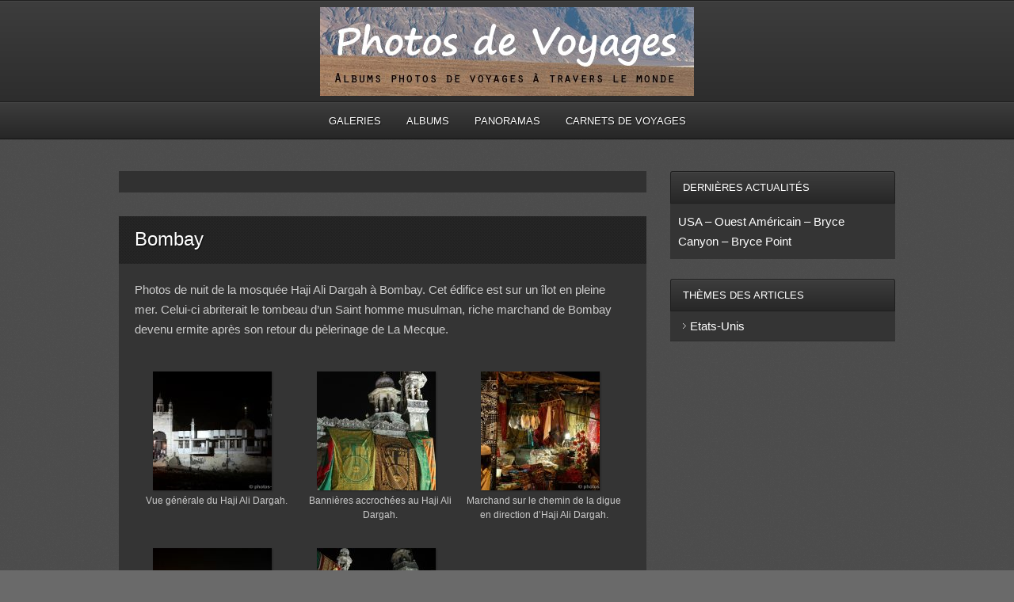

--- FILE ---
content_type: text/html; charset=UTF-8
request_url: https://photos-voyages.org/portfolio_category/inde/
body_size: 11430
content:
<!DOCTYPE html PUBLIC "-//W3C//DTD XHTML 1.0 Strict//EN" "http://www.w3.org/TR/xhtml1/DTD/xhtml1-strict.dtd">
<html xmlns="http://www.w3.org/1999/xhtml" lang="fr-FR">
<head>
	
<meta http-equiv="Content-Type"
	content="text/html; charset=UTF-8" />
<title>
Inde  @  Portfolio Categories  @  Photos de voyages</title>

<!-- Description meta-->
<meta name="description" content="Albums photos de voyages à travers le monde" />


	<!-- Mobile Devices Viewport Resset-->
	<meta name="viewport" content="width=device-width, initial-scale=0.9, maximum-scale=1">
	<meta name="apple-mobile-web-app-capable" content="yes">


<meta property="og:image" content="https://photos-voyages.org/wp-content/uploads/2021/02/web_24022008-Bombay_02.jpg"/><meta property="og:title" content="Bombay"/><meta property="og:url" content="https://photos-voyages.org/portfolio/bombay/"/>
<link rel="alternate" type="application/rss+xml" title="Photos de voyages RSS" href="https://photos-voyages.org/feed/" />
<link rel="pingback" href="https://photos-voyages.org/xmlrpc.php" />
<link rel="stylesheet" href="https://photos-voyages.org/wp-content/themes/photolux/css/prettyPhoto.css" type="text/css" media="screen" charset="utf-8" />
<link rel="stylesheet" href="https://photos-voyages.org/wp-content/themes/photolux/css/nivo-slider.css" type="text/css" media="screen" charset="utf-8" />

<!--Google fonts-->
<link href='http://fonts.googleapis.com/css?family=PT+Sans+Narrow:400,700' rel='stylesheet' type='text/css' />

<link rel="stylesheet" href="https://photos-voyages.org/wp-content/themes/photolux/style.css" type="text/css" media="screen" />
<!-- Custom Theme CSS -->
<style type="text/css">#logo-container a img{max-width:3000px;}#logo-container a img{max-height:500px;}h1,h2,h3,h4,h5,h6,.accordion-description a,#content-container .wp-pagenavi,#portfolio-categories ul li.selected,.table-title td,.table-description strong,table th,.tabs a{font-family:"PT Sans Narrow", "PT Sans", "Arial Narrow", Verdana, Geneva, sans-serif;}body, .content-box .post-info{font-family:"PT Sans Narrow", "PT Sans", "Arial Narrow", Verdana, Geneva, sans-serif;}</style><link rel="shortcut icon" type="image/x-icon" href="/wp-content/uploads/2021/02/favicon-32x32-1.png" />

<link rel="stylesheet" href="https://photos-voyages.org/wp-content/themes/photolux/css/responsive.css" type="text/css" media="screen" charset="utf-8" />
<meta name='robots' content='max-image-preview:large' />
<link rel="alternate" type="application/rss+xml" title="Photos de voyages &raquo; Flux" href="https://photos-voyages.org/feed/" />
<link rel="alternate" type="application/rss+xml" title="Photos de voyages &raquo; Flux des commentaires" href="https://photos-voyages.org/comments/feed/" />
<link rel="alternate" type="application/rss+xml" title="Flux pour Photos de voyages &raquo; Inde Portfolio Categories" href="https://photos-voyages.org/portfolio_category/inde/feed/" />
<style id='wp-img-auto-sizes-contain-inline-css' type='text/css'>
img:is([sizes=auto i],[sizes^="auto," i]){contain-intrinsic-size:3000px 1500px}
/*# sourceURL=wp-img-auto-sizes-contain-inline-css */
</style>
<style id='wp-emoji-styles-inline-css' type='text/css'>

	img.wp-smiley, img.emoji {
		display: inline !important;
		border: none !important;
		box-shadow: none !important;
		height: 1em !important;
		width: 1em !important;
		margin: 0 0.07em !important;
		vertical-align: -0.1em !important;
		background: none !important;
		padding: 0 !important;
	}
/*# sourceURL=wp-emoji-styles-inline-css */
</style>
<style id='classic-theme-styles-inline-css' type='text/css'>
/*! This file is auto-generated */
.wp-block-button__link{color:#fff;background-color:#32373c;border-radius:9999px;box-shadow:none;text-decoration:none;padding:calc(.667em + 2px) calc(1.333em + 2px);font-size:1.125em}.wp-block-file__button{background:#32373c;color:#fff;text-decoration:none}
/*# sourceURL=/wp-includes/css/classic-themes.min.css */
</style>
<link rel='stylesheet' id='wp-pagenavi-css' href='https://photos-voyages.org/wp-content/plugins/wp-pagenavi/pagenavi-css.css?ver=2.70' type='text/css' media='all' />
<script type="text/javascript" src="https://photos-voyages.org/wp-includes/js/jquery/jquery.min.js?ver=3.7.1" id="jquery-core-js"></script>
<script type="text/javascript" src="https://photos-voyages.org/wp-includes/js/jquery/jquery-migrate.min.js?ver=3.4.1" id="jquery-migrate-js"></script>
<script type="text/javascript" src="https://photos-voyages.org/wp-content/themes/photolux/js/main.js?ver=2.4.1" id="pexeto-main-js"></script>
<link rel="https://api.w.org/" href="https://photos-voyages.org/wp-json/" /><link rel="EditURI" type="application/rsd+xml" title="RSD" href="https://photos-voyages.org/xmlrpc.php?rsd" />
<meta name="generator" content="WordPress 6.9" />


<script type="text/javascript">
pexetoSite.ajaxurl="https://photos-voyages.org/wp-admin/admin-ajax.php";
pexetoSite.enableCufon="off";
pexetoSite.lightboxStyle="dark_rounded";
pexetoSite.desaturateServices=true;
pexetoSite.responsiveLayout = true;
pexetoSite.disableRightClick=true;
pexetoSite.rightClickMessage="";
jQuery(document).ready(function($){
	pexetoSite.initSite();
});
</script>


	
<!-- enables nested comments in WP 2.7 -->

<!--[if lte IE 7]>
<link href="https://photos-voyages.org/wp-content/themes/photolux/css/style_ie7.css" rel="stylesheet" type="text/css" />  
<![endif]-->
<!--[if lte IE 8]>
	<style type="text/css">
		#main-container {
		min-width: 1045px;
	}

	</style>
<![endif]-->


<style id='global-styles-inline-css' type='text/css'>
:root{--wp--preset--aspect-ratio--square: 1;--wp--preset--aspect-ratio--4-3: 4/3;--wp--preset--aspect-ratio--3-4: 3/4;--wp--preset--aspect-ratio--3-2: 3/2;--wp--preset--aspect-ratio--2-3: 2/3;--wp--preset--aspect-ratio--16-9: 16/9;--wp--preset--aspect-ratio--9-16: 9/16;--wp--preset--color--black: #000000;--wp--preset--color--cyan-bluish-gray: #abb8c3;--wp--preset--color--white: #ffffff;--wp--preset--color--pale-pink: #f78da7;--wp--preset--color--vivid-red: #cf2e2e;--wp--preset--color--luminous-vivid-orange: #ff6900;--wp--preset--color--luminous-vivid-amber: #fcb900;--wp--preset--color--light-green-cyan: #7bdcb5;--wp--preset--color--vivid-green-cyan: #00d084;--wp--preset--color--pale-cyan-blue: #8ed1fc;--wp--preset--color--vivid-cyan-blue: #0693e3;--wp--preset--color--vivid-purple: #9b51e0;--wp--preset--gradient--vivid-cyan-blue-to-vivid-purple: linear-gradient(135deg,rgb(6,147,227) 0%,rgb(155,81,224) 100%);--wp--preset--gradient--light-green-cyan-to-vivid-green-cyan: linear-gradient(135deg,rgb(122,220,180) 0%,rgb(0,208,130) 100%);--wp--preset--gradient--luminous-vivid-amber-to-luminous-vivid-orange: linear-gradient(135deg,rgb(252,185,0) 0%,rgb(255,105,0) 100%);--wp--preset--gradient--luminous-vivid-orange-to-vivid-red: linear-gradient(135deg,rgb(255,105,0) 0%,rgb(207,46,46) 100%);--wp--preset--gradient--very-light-gray-to-cyan-bluish-gray: linear-gradient(135deg,rgb(238,238,238) 0%,rgb(169,184,195) 100%);--wp--preset--gradient--cool-to-warm-spectrum: linear-gradient(135deg,rgb(74,234,220) 0%,rgb(151,120,209) 20%,rgb(207,42,186) 40%,rgb(238,44,130) 60%,rgb(251,105,98) 80%,rgb(254,248,76) 100%);--wp--preset--gradient--blush-light-purple: linear-gradient(135deg,rgb(255,206,236) 0%,rgb(152,150,240) 100%);--wp--preset--gradient--blush-bordeaux: linear-gradient(135deg,rgb(254,205,165) 0%,rgb(254,45,45) 50%,rgb(107,0,62) 100%);--wp--preset--gradient--luminous-dusk: linear-gradient(135deg,rgb(255,203,112) 0%,rgb(199,81,192) 50%,rgb(65,88,208) 100%);--wp--preset--gradient--pale-ocean: linear-gradient(135deg,rgb(255,245,203) 0%,rgb(182,227,212) 50%,rgb(51,167,181) 100%);--wp--preset--gradient--electric-grass: linear-gradient(135deg,rgb(202,248,128) 0%,rgb(113,206,126) 100%);--wp--preset--gradient--midnight: linear-gradient(135deg,rgb(2,3,129) 0%,rgb(40,116,252) 100%);--wp--preset--font-size--small: 13px;--wp--preset--font-size--medium: 20px;--wp--preset--font-size--large: 36px;--wp--preset--font-size--x-large: 42px;--wp--preset--spacing--20: 0.44rem;--wp--preset--spacing--30: 0.67rem;--wp--preset--spacing--40: 1rem;--wp--preset--spacing--50: 1.5rem;--wp--preset--spacing--60: 2.25rem;--wp--preset--spacing--70: 3.38rem;--wp--preset--spacing--80: 5.06rem;--wp--preset--shadow--natural: 6px 6px 9px rgba(0, 0, 0, 0.2);--wp--preset--shadow--deep: 12px 12px 50px rgba(0, 0, 0, 0.4);--wp--preset--shadow--sharp: 6px 6px 0px rgba(0, 0, 0, 0.2);--wp--preset--shadow--outlined: 6px 6px 0px -3px rgb(255, 255, 255), 6px 6px rgb(0, 0, 0);--wp--preset--shadow--crisp: 6px 6px 0px rgb(0, 0, 0);}:where(.is-layout-flex){gap: 0.5em;}:where(.is-layout-grid){gap: 0.5em;}body .is-layout-flex{display: flex;}.is-layout-flex{flex-wrap: wrap;align-items: center;}.is-layout-flex > :is(*, div){margin: 0;}body .is-layout-grid{display: grid;}.is-layout-grid > :is(*, div){margin: 0;}:where(.wp-block-columns.is-layout-flex){gap: 2em;}:where(.wp-block-columns.is-layout-grid){gap: 2em;}:where(.wp-block-post-template.is-layout-flex){gap: 1.25em;}:where(.wp-block-post-template.is-layout-grid){gap: 1.25em;}.has-black-color{color: var(--wp--preset--color--black) !important;}.has-cyan-bluish-gray-color{color: var(--wp--preset--color--cyan-bluish-gray) !important;}.has-white-color{color: var(--wp--preset--color--white) !important;}.has-pale-pink-color{color: var(--wp--preset--color--pale-pink) !important;}.has-vivid-red-color{color: var(--wp--preset--color--vivid-red) !important;}.has-luminous-vivid-orange-color{color: var(--wp--preset--color--luminous-vivid-orange) !important;}.has-luminous-vivid-amber-color{color: var(--wp--preset--color--luminous-vivid-amber) !important;}.has-light-green-cyan-color{color: var(--wp--preset--color--light-green-cyan) !important;}.has-vivid-green-cyan-color{color: var(--wp--preset--color--vivid-green-cyan) !important;}.has-pale-cyan-blue-color{color: var(--wp--preset--color--pale-cyan-blue) !important;}.has-vivid-cyan-blue-color{color: var(--wp--preset--color--vivid-cyan-blue) !important;}.has-vivid-purple-color{color: var(--wp--preset--color--vivid-purple) !important;}.has-black-background-color{background-color: var(--wp--preset--color--black) !important;}.has-cyan-bluish-gray-background-color{background-color: var(--wp--preset--color--cyan-bluish-gray) !important;}.has-white-background-color{background-color: var(--wp--preset--color--white) !important;}.has-pale-pink-background-color{background-color: var(--wp--preset--color--pale-pink) !important;}.has-vivid-red-background-color{background-color: var(--wp--preset--color--vivid-red) !important;}.has-luminous-vivid-orange-background-color{background-color: var(--wp--preset--color--luminous-vivid-orange) !important;}.has-luminous-vivid-amber-background-color{background-color: var(--wp--preset--color--luminous-vivid-amber) !important;}.has-light-green-cyan-background-color{background-color: var(--wp--preset--color--light-green-cyan) !important;}.has-vivid-green-cyan-background-color{background-color: var(--wp--preset--color--vivid-green-cyan) !important;}.has-pale-cyan-blue-background-color{background-color: var(--wp--preset--color--pale-cyan-blue) !important;}.has-vivid-cyan-blue-background-color{background-color: var(--wp--preset--color--vivid-cyan-blue) !important;}.has-vivid-purple-background-color{background-color: var(--wp--preset--color--vivid-purple) !important;}.has-black-border-color{border-color: var(--wp--preset--color--black) !important;}.has-cyan-bluish-gray-border-color{border-color: var(--wp--preset--color--cyan-bluish-gray) !important;}.has-white-border-color{border-color: var(--wp--preset--color--white) !important;}.has-pale-pink-border-color{border-color: var(--wp--preset--color--pale-pink) !important;}.has-vivid-red-border-color{border-color: var(--wp--preset--color--vivid-red) !important;}.has-luminous-vivid-orange-border-color{border-color: var(--wp--preset--color--luminous-vivid-orange) !important;}.has-luminous-vivid-amber-border-color{border-color: var(--wp--preset--color--luminous-vivid-amber) !important;}.has-light-green-cyan-border-color{border-color: var(--wp--preset--color--light-green-cyan) !important;}.has-vivid-green-cyan-border-color{border-color: var(--wp--preset--color--vivid-green-cyan) !important;}.has-pale-cyan-blue-border-color{border-color: var(--wp--preset--color--pale-cyan-blue) !important;}.has-vivid-cyan-blue-border-color{border-color: var(--wp--preset--color--vivid-cyan-blue) !important;}.has-vivid-purple-border-color{border-color: var(--wp--preset--color--vivid-purple) !important;}.has-vivid-cyan-blue-to-vivid-purple-gradient-background{background: var(--wp--preset--gradient--vivid-cyan-blue-to-vivid-purple) !important;}.has-light-green-cyan-to-vivid-green-cyan-gradient-background{background: var(--wp--preset--gradient--light-green-cyan-to-vivid-green-cyan) !important;}.has-luminous-vivid-amber-to-luminous-vivid-orange-gradient-background{background: var(--wp--preset--gradient--luminous-vivid-amber-to-luminous-vivid-orange) !important;}.has-luminous-vivid-orange-to-vivid-red-gradient-background{background: var(--wp--preset--gradient--luminous-vivid-orange-to-vivid-red) !important;}.has-very-light-gray-to-cyan-bluish-gray-gradient-background{background: var(--wp--preset--gradient--very-light-gray-to-cyan-bluish-gray) !important;}.has-cool-to-warm-spectrum-gradient-background{background: var(--wp--preset--gradient--cool-to-warm-spectrum) !important;}.has-blush-light-purple-gradient-background{background: var(--wp--preset--gradient--blush-light-purple) !important;}.has-blush-bordeaux-gradient-background{background: var(--wp--preset--gradient--blush-bordeaux) !important;}.has-luminous-dusk-gradient-background{background: var(--wp--preset--gradient--luminous-dusk) !important;}.has-pale-ocean-gradient-background{background: var(--wp--preset--gradient--pale-ocean) !important;}.has-electric-grass-gradient-background{background: var(--wp--preset--gradient--electric-grass) !important;}.has-midnight-gradient-background{background: var(--wp--preset--gradient--midnight) !important;}.has-small-font-size{font-size: var(--wp--preset--font-size--small) !important;}.has-medium-font-size{font-size: var(--wp--preset--font-size--medium) !important;}.has-large-font-size{font-size: var(--wp--preset--font-size--large) !important;}.has-x-large-font-size{font-size: var(--wp--preset--font-size--x-large) !important;}
/*# sourceURL=global-styles-inline-css */
</style>
</head>
<body class="archive tax-portfolio_category term-inde term-19 wp-theme-photolux">

<div id="main-container">

<!--HEADER -->
	<div id="header">
		<div id="logo-container">
						<a href="https://photos-voyages.org"><img src="/wp-content/uploads/2021/02/logo_site_photos_v4.jpg" /></a>
		</div>
		 <div class="mobile-nav">
			<span class="mob-nav-btn">Menu</span>
		</div>
		<div class="clear"></div>
 		<div id="navigation-container">
			<div id="menu-container">
	        	<div id="menu">
				<div class="menu-principal-container"><ul id="menu-principal" class="menu"><li id="menu-item-385" class="menu-item menu-item-type-post_type menu-item-object-page menu-item-home menu-item-385"><a href="https://photos-voyages.org/">Galeries</a></li>
<li id="menu-item-1456" class="menu-item menu-item-type-post_type menu-item-object-page menu-item-has-children menu-item-1456"><a href="https://photos-voyages.org/album-photos/">Albums</a>
<ul class="sub-menu">
	<li id="menu-item-1485" class="menu-item menu-item-type-post_type menu-item-object-page menu-item-1485"><a href="https://photos-voyages.org/algerie/">Algérie</a></li>
	<li id="menu-item-1924" class="menu-item menu-item-type-post_type menu-item-object-page menu-item-1924"><a href="https://photos-voyages.org/album-egypte/">Egypte</a></li>
	<li id="menu-item-383" class="menu-item menu-item-type-post_type menu-item-object-page menu-item-383"><a href="https://photos-voyages.org/etats-unis/">Etats-Unis</a></li>
	<li id="menu-item-1265" class="menu-item menu-item-type-post_type menu-item-object-page menu-item-1265"><a href="https://photos-voyages.org/grece/">Grèce &#8211; Les Cyclades</a></li>
	<li id="menu-item-1014" class="menu-item menu-item-type-post_type menu-item-object-page menu-item-1014"><a href="https://photos-voyages.org/inde/">Inde</a></li>
	<li id="menu-item-952" class="menu-item menu-item-type-post_type menu-item-object-page menu-item-952"><a href="https://photos-voyages.org/jordanie/">Jordanie</a></li>
	<li id="menu-item-2235" class="menu-item menu-item-type-post_type menu-item-object-page menu-item-2235"><a href="https://photos-voyages.org/album-maroc/">Maroc</a></li>
	<li id="menu-item-705" class="menu-item menu-item-type-post_type menu-item-object-page menu-item-705"><a href="https://photos-voyages.org/namibie/">Namibie</a></li>
	<li id="menu-item-1934" class="menu-item menu-item-type-post_type menu-item-object-page menu-item-1934"><a href="https://photos-voyages.org/album-ouzbekistan/">Ouzbekistan</a></li>
	<li id="menu-item-453" class="menu-item menu-item-type-post_type menu-item-object-page menu-item-453"><a href="https://photos-voyages.org/perou/">Pérou</a></li>
	<li id="menu-item-1481" class="menu-item menu-item-type-post_type menu-item-object-page menu-item-1481"><a href="https://photos-voyages.org/portugal/">Portugal</a></li>
</ul>
</li>
<li id="menu-item-435" class="menu-item menu-item-type-post_type menu-item-object-page menu-item-435"><a href="https://photos-voyages.org/panoramas/">Panoramas</a></li>
<li id="menu-item-1444" class="menu-item menu-item-type-post_type menu-item-object-page menu-item-1444"><a href="https://photos-voyages.org/blog/">Carnets de voyages</a></li>
</ul></div>				</div>
	        </div>
	        <div class="clear"></div>     
    	</div> 
	    <div class="clear"></div>       
	    <div id="navigation-line"></div>
	</div> <!-- end #header -->

<div id="content-container" class="layout-right">
<div id="content">
<div class="page-content-box"><h1 class="page-heading posts-heading"></h1></div>

<div id="post-1156" class="post-1156 portfolio type-portfolio status-publish hentry portfolio_category-inde">

<div class="post-content no-thumbnail">

<div class="post-title-wrapper">
<h2 class="post-title">
<a href="https://photos-voyages.org/portfolio/bombay/">Bombay</a>
</h2>
<div class="post-info">
</div>
<div class="clear"></div>
</div> <div class="post-content-content">

<p>Photos de nuit de la mosquée Haji Ali Dargah à Bombay. Cet édifice est sur un îlot en pleine mer. Celui-ci abriterait le tombeau d&rsquo;un Saint homme musulman, riche marchand de Bombay devenu ermite après son retour du pèlerinage de La Mecque.</p>

		<style type="text/css">
			#gallery-1 {
				margin: auto;
			}
			#gallery-1 .gallery-item {
				float: left;
				margin-top: 10px;
				text-align: center;
				width: 33%;
			}
			#gallery-1 img {
				border: 2px solid #cfcfcf;
			}
			#gallery-1 .gallery-caption {
				margin-left: 0;
			}
			/* see gallery_shortcode() in wp-includes/media.php */
		</style>
		<div id='gallery-1' class='gallery galleryid-1156 gallery-columns-3 gallery-size-thumbnail'><dl class='gallery-item'>
			<dt class='gallery-icon landscape'>
				<a title="Haji Ali Dargah - Bombay" href='https://photos-voyages.org/wp-content/uploads/2021/02/web_24022008-Bombay_02.jpg'><img decoding="async" width="150" height="150" src="https://photos-voyages.org/wp-content/uploads/2021/02/web_24022008-Bombay_02-150x150.jpg" class="attachment-thumbnail size-thumbnail" alt="" aria-describedby="gallery-1-1158" /></a>
			</dt>
				<dd class='wp-caption-text gallery-caption' id='gallery-1-1158'>
				Vue générale du Haji Ali Dargah.
				</dd></dl><dl class='gallery-item'>
			<dt class='gallery-icon portrait'>
				<a title="Haji Ali Dargah - Bombay" href='https://photos-voyages.org/wp-content/uploads/2021/02/web_24022008-Bombay_04.jpg'><img decoding="async" width="150" height="150" src="https://photos-voyages.org/wp-content/uploads/2021/02/web_24022008-Bombay_04-150x150.jpg" class="attachment-thumbnail size-thumbnail" alt="" aria-describedby="gallery-1-1160" /></a>
			</dt>
				<dd class='wp-caption-text gallery-caption' id='gallery-1-1160'>
				Bannières accrochées au Haji Ali Dargah.
				</dd></dl><dl class='gallery-item'>
			<dt class='gallery-icon landscape'>
				<a title="Haji Ali Dargah - Bombay" href='https://photos-voyages.org/wp-content/uploads/2021/02/web_24022008-Bombay_01.jpg'><img decoding="async" width="150" height="150" src="https://photos-voyages.org/wp-content/uploads/2021/02/web_24022008-Bombay_01-150x150.jpg" class="attachment-thumbnail size-thumbnail" alt="" aria-describedby="gallery-1-1157" /></a>
			</dt>
				<dd class='wp-caption-text gallery-caption' id='gallery-1-1157'>
				Marchand sur le chemin de la digue en direction d&rsquo;Haji Ali Dargah.
				</dd></dl><br style="clear: both" /><dl class='gallery-item'>
			<dt class='gallery-icon landscape'>
				<a title="Haji Ali Dargah - Bombay" href='https://photos-voyages.org/wp-content/uploads/2021/02/web_24022008-Bombay_03.jpg'><img loading="lazy" decoding="async" width="150" height="150" src="https://photos-voyages.org/wp-content/uploads/2021/02/web_24022008-Bombay_03-150x150.jpg" class="attachment-thumbnail size-thumbnail" alt="" aria-describedby="gallery-1-1159" /></a>
			</dt>
				<dd class='wp-caption-text gallery-caption' id='gallery-1-1159'>
				A marée basse, vue sur la digue et le Haji Ali Dargah isolé dans la baie. On aperçoit les files de pèlerins se promenant en direction du temple.
				</dd></dl><dl class='gallery-item'>
			<dt class='gallery-icon portrait'>
				<a title="Haji Ali Dargah - Bombay" href='https://photos-voyages.org/wp-content/uploads/2021/02/web_24022008-Bombay_05.jpg'><img loading="lazy" decoding="async" width="150" height="150" src="https://photos-voyages.org/wp-content/uploads/2021/02/web_24022008-Bombay_05-150x150.jpg" class="attachment-thumbnail size-thumbnail" alt="" aria-describedby="gallery-1-1161" /></a>
			</dt>
				<dd class='wp-caption-text gallery-caption' id='gallery-1-1161'>
				Entrée dans le Haji Ali Dargah.
				</dd></dl>
			<br style='clear: both' />
		</div>

	<div class="clear"></div>
	 
 	<div class="clear"></div>
</div>
</div>
</div>
<div id="post-1073" class="post-1073 portfolio type-portfolio status-publish hentry portfolio_category-inde">

<div class="post-content no-thumbnail">

<div class="post-title-wrapper">
<h2 class="post-title">
<a href="https://photos-voyages.org/portfolio/karnataka/">Karnataka</a>
</h2>
<div class="post-info">
</div>
<div class="clear"></div>
</div> <div class="post-content-content">

<p>Photos de Kollur et ses environs. Cette petite ville du Karnataka au sud-ouest de l&rsquo;Inde, est un centre de pèlerinage avec ses Temples des Trois Mères et le Dharma Pîtha.</p>

		<style type="text/css">
			#gallery-2 {
				margin: auto;
			}
			#gallery-2 .gallery-item {
				float: left;
				margin-top: 10px;
				text-align: center;
				width: 33%;
			}
			#gallery-2 img {
				border: 2px solid #cfcfcf;
			}
			#gallery-2 .gallery-caption {
				margin-left: 0;
			}
			/* see gallery_shortcode() in wp-includes/media.php */
		</style>
		<div id='gallery-2' class='gallery galleryid-1073 gallery-columns-3 gallery-size-thumbnail'><dl class='gallery-item'>
			<dt class='gallery-icon landscape'>
				<a title="Kollur" href='https://photos-voyages.org/wp-content/uploads/2021/02/web_15022008-Karnataka_01.jpg'><img loading="lazy" decoding="async" width="150" height="150" src="https://photos-voyages.org/wp-content/uploads/2021/02/web_15022008-Karnataka_01-150x150.jpg" class="attachment-thumbnail size-thumbnail" alt="" /></a>
			</dt></dl><dl class='gallery-item'>
			<dt class='gallery-icon landscape'>
				<a title="Shri Tathata" href='https://photos-voyages.org/wp-content/uploads/2021/02/web_10022008-Karnataka_61.jpg'><img loading="lazy" decoding="async" width="150" height="150" src="https://photos-voyages.org/wp-content/uploads/2021/02/web_10022008-Karnataka_61-150x150.jpg" class="attachment-thumbnail size-thumbnail" alt="" /></a>
			</dt></dl><dl class='gallery-item'>
			<dt class='gallery-icon landscape'>
				<a title="Kollur" href='https://photos-voyages.org/wp-content/uploads/2021/02/web_11022008-Karnataka_09.jpg'><img loading="lazy" decoding="async" width="150" height="150" src="https://photos-voyages.org/wp-content/uploads/2021/02/web_11022008-Karnataka_09-150x150.jpg" class="attachment-thumbnail size-thumbnail" alt="" /></a>
			</dt></dl><br style="clear: both" /><dl class='gallery-item'>
			<dt class='gallery-icon portrait'>
				<a title="Kollur" href='https://photos-voyages.org/wp-content/uploads/2021/02/web_11022008-Karnataka_78.jpg'><img loading="lazy" decoding="async" width="150" height="150" src="https://photos-voyages.org/wp-content/uploads/2021/02/web_11022008-Karnataka_78-150x150.jpg" class="attachment-thumbnail size-thumbnail" alt="" /></a>
			</dt></dl><dl class='gallery-item'>
			<dt class='gallery-icon landscape'>
				<a title="Kollur - Temple de Mookambika" href='https://photos-voyages.org/wp-content/uploads/2021/02/web_12022008-Karnataka_06.jpg'><img loading="lazy" decoding="async" width="150" height="150" src="https://photos-voyages.org/wp-content/uploads/2021/02/web_12022008-Karnataka_06-150x150.jpg" class="attachment-thumbnail size-thumbnail" alt="" /></a>
			</dt></dl><dl class='gallery-item'>
			<dt class='gallery-icon portrait'>
				<a title="Kollur - Temple de Mookambika" href='https://photos-voyages.org/wp-content/uploads/2021/02/web_12022008-Karnataka_74.jpg'><img loading="lazy" decoding="async" width="150" height="150" src="https://photos-voyages.org/wp-content/uploads/2021/02/web_12022008-Karnataka_74-150x150.jpg" class="attachment-thumbnail size-thumbnail" alt="" /></a>
			</dt></dl><br style="clear: both" /><dl class='gallery-item'>
			<dt class='gallery-icon portrait'>
				<a title="Kollur - Temple de Mookambika" href='https://photos-voyages.org/wp-content/uploads/2021/02/web_12022008-Karnataka_76.jpg'><img loading="lazy" decoding="async" width="150" height="150" src="https://photos-voyages.org/wp-content/uploads/2021/02/web_12022008-Karnataka_76-150x150.jpg" class="attachment-thumbnail size-thumbnail" alt="" /></a>
			</dt></dl><dl class='gallery-item'>
			<dt class='gallery-icon portrait'>
				<a title="Kollur - Temple de Mookambika" href='https://photos-voyages.org/wp-content/uploads/2021/02/web_12022008-Karnataka_77.jpg'><img loading="lazy" decoding="async" width="150" height="150" src="https://photos-voyages.org/wp-content/uploads/2021/02/web_12022008-Karnataka_77-150x150.jpg" class="attachment-thumbnail size-thumbnail" alt="" /></a>
			</dt></dl><dl class='gallery-item'>
			<dt class='gallery-icon landscape'>
				<a title="Dharmapeetha - Kollur" href='https://photos-voyages.org/wp-content/uploads/2021/02/web_13022008-Karnataka_31.jpg'><img loading="lazy" decoding="async" width="150" height="150" src="https://photos-voyages.org/wp-content/uploads/2021/02/web_13022008-Karnataka_31-150x150.jpg" class="attachment-thumbnail size-thumbnail" alt="" /></a>
			</dt></dl><br style="clear: both" /><dl class='gallery-item'>
			<dt class='gallery-icon portrait'>
				<a title="Dharmapeetha - Kollur" href='https://photos-voyages.org/wp-content/uploads/2021/02/web_13022008-Karnataka_43.jpg'><img loading="lazy" decoding="async" width="150" height="150" src="https://photos-voyages.org/wp-content/uploads/2021/02/web_13022008-Karnataka_43-150x150.jpg" class="attachment-thumbnail size-thumbnail" alt="" /></a>
			</dt></dl><dl class='gallery-item'>
			<dt class='gallery-icon landscape'>
				<a title="Dharmapeetha - Kollur" href='https://photos-voyages.org/wp-content/uploads/2021/02/web_13022008-Karnataka_63.jpg'><img loading="lazy" decoding="async" width="150" height="150" src="https://photos-voyages.org/wp-content/uploads/2021/02/web_13022008-Karnataka_63-150x150.jpg" class="attachment-thumbnail size-thumbnail" alt="" /></a>
			</dt></dl><dl class='gallery-item'>
			<dt class='gallery-icon landscape'>
				<a title="Dharmapeetha - Kollur" href='https://photos-voyages.org/wp-content/uploads/2021/02/web_13022008-Karnataka_64.jpg'><img loading="lazy" decoding="async" width="150" height="150" src="https://photos-voyages.org/wp-content/uploads/2021/02/web_13022008-Karnataka_64-150x150.jpg" class="attachment-thumbnail size-thumbnail" alt="" /></a>
			</dt></dl><br style="clear: both" /><dl class='gallery-item'>
			<dt class='gallery-icon portrait'>
				<a title="Dharmapeetha - Kollur" href='https://photos-voyages.org/wp-content/uploads/2021/02/web_13022008-Karnataka_79.jpg'><img loading="lazy" decoding="async" width="150" height="150" src="https://photos-voyages.org/wp-content/uploads/2021/02/web_13022008-Karnataka_79-150x150.jpg" class="attachment-thumbnail size-thumbnail" alt="" /></a>
			</dt></dl><dl class='gallery-item'>
			<dt class='gallery-icon portrait'>
				<a title="Dharmapeetha - Kollur" href='https://photos-voyages.org/wp-content/uploads/2021/02/web_13022008-Karnataka_80.jpg'><img loading="lazy" decoding="async" width="150" height="150" src="https://photos-voyages.org/wp-content/uploads/2021/02/web_13022008-Karnataka_80-150x150.jpg" class="attachment-thumbnail size-thumbnail" alt="" /></a>
			</dt></dl><dl class='gallery-item'>
			<dt class='gallery-icon portrait'>
				<a title="Kollur" href='https://photos-voyages.org/wp-content/uploads/2021/02/web_14022008-Karnataka_10.jpg'><img loading="lazy" decoding="async" width="150" height="150" src="https://photos-voyages.org/wp-content/uploads/2021/02/web_14022008-Karnataka_10-150x150.jpg" class="attachment-thumbnail size-thumbnail" alt="" /></a>
			</dt></dl><br style="clear: both" /><dl class='gallery-item'>
			<dt class='gallery-icon portrait'>
				<a title="Kollur" href='https://photos-voyages.org/wp-content/uploads/2021/02/web_14022008-Karnataka_60.jpg'><img loading="lazy" decoding="async" width="150" height="150" src="https://photos-voyages.org/wp-content/uploads/2021/02/web_14022008-Karnataka_60-150x150.jpg" class="attachment-thumbnail size-thumbnail" alt="" /></a>
			</dt></dl><dl class='gallery-item'>
			<dt class='gallery-icon landscape'>
				<a title="Kollur" href='https://photos-voyages.org/wp-content/uploads/2021/02/web_14022008-Karnataka_65.jpg'><img loading="lazy" decoding="async" width="150" height="150" src="https://photos-voyages.org/wp-content/uploads/2021/02/web_14022008-Karnataka_65-150x150.jpg" class="attachment-thumbnail size-thumbnail" alt="" /></a>
			</dt></dl><dl class='gallery-item'>
			<dt class='gallery-icon landscape'>
				<a title="Kollur" href='https://photos-voyages.org/wp-content/uploads/2021/02/web_14022008-Karnataka_66.jpg'><img loading="lazy" decoding="async" width="150" height="150" src="https://photos-voyages.org/wp-content/uploads/2021/02/web_14022008-Karnataka_66-150x150.jpg" class="attachment-thumbnail size-thumbnail" alt="" /></a>
			</dt></dl><br style="clear: both" /><dl class='gallery-item'>
			<dt class='gallery-icon landscape'>
				<a title="Kollur" href='https://photos-voyages.org/wp-content/uploads/2021/02/web_15022008-Karnataka_02.jpg'><img loading="lazy" decoding="async" width="150" height="150" src="https://photos-voyages.org/wp-content/uploads/2021/02/web_15022008-Karnataka_02-150x150.jpg" class="attachment-thumbnail size-thumbnail" alt="" /></a>
			</dt></dl><dl class='gallery-item'>
			<dt class='gallery-icon landscape'>
				<a title="Kollur" href='https://photos-voyages.org/wp-content/uploads/2021/02/web_15022008-Karnataka_03.jpg'><img loading="lazy" decoding="async" width="150" height="150" src="https://photos-voyages.org/wp-content/uploads/2021/02/web_15022008-Karnataka_03-150x150.jpg" class="attachment-thumbnail size-thumbnail" alt="" /></a>
			</dt></dl><dl class='gallery-item'>
			<dt class='gallery-icon landscape'>
				<a title="Kollur" href='https://photos-voyages.org/wp-content/uploads/2021/02/web_15022008-Karnataka_04.jpg'><img loading="lazy" decoding="async" width="150" height="150" src="https://photos-voyages.org/wp-content/uploads/2021/02/web_15022008-Karnataka_04-150x150.jpg" class="attachment-thumbnail size-thumbnail" alt="" /></a>
			</dt></dl><br style="clear: both" /><dl class='gallery-item'>
			<dt class='gallery-icon portrait'>
				<a title="Kollur" href='https://photos-voyages.org/wp-content/uploads/2021/02/web_15022008-Karnataka_05.jpg'><img loading="lazy" decoding="async" width="150" height="150" src="https://photos-voyages.org/wp-content/uploads/2021/02/web_15022008-Karnataka_05-150x150.jpg" class="attachment-thumbnail size-thumbnail" alt="" /></a>
			</dt></dl><dl class='gallery-item'>
			<dt class='gallery-icon landscape'>
				<a title="Kollur" href='https://photos-voyages.org/wp-content/uploads/2021/02/web_15022008-Karnataka_07.jpg'><img loading="lazy" decoding="async" width="150" height="150" src="https://photos-voyages.org/wp-content/uploads/2021/02/web_15022008-Karnataka_07-150x150.jpg" class="attachment-thumbnail size-thumbnail" alt="" /></a>
			</dt></dl><dl class='gallery-item'>
			<dt class='gallery-icon landscape'>
				<a title="Kollur" href='https://photos-voyages.org/wp-content/uploads/2021/02/web_15022008-Karnataka_08.jpg'><img loading="lazy" decoding="async" width="150" height="150" src="https://photos-voyages.org/wp-content/uploads/2021/02/web_15022008-Karnataka_08-150x150.jpg" class="attachment-thumbnail size-thumbnail" alt="" /></a>
			</dt></dl><br style="clear: both" /><dl class='gallery-item'>
			<dt class='gallery-icon landscape'>
				<a title="Mariage Indien à Kollur" href='https://photos-voyages.org/wp-content/uploads/2021/02/web_15022008-Karnataka_51.jpg'><img loading="lazy" decoding="async" width="150" height="150" src="https://photos-voyages.org/wp-content/uploads/2021/02/web_15022008-Karnataka_51-150x150.jpg" class="attachment-thumbnail size-thumbnail" alt="" /></a>
			</dt></dl><dl class='gallery-item'>
			<dt class='gallery-icon landscape'>
				<a title="Mariage Indien à Kollur" href='https://photos-voyages.org/wp-content/uploads/2021/02/web_15022008-Karnataka_52.jpg'><img loading="lazy" decoding="async" width="150" height="150" src="https://photos-voyages.org/wp-content/uploads/2021/02/web_15022008-Karnataka_52-150x150.jpg" class="attachment-thumbnail size-thumbnail" alt="" /></a>
			</dt></dl><dl class='gallery-item'>
			<dt class='gallery-icon portrait'>
				<a title="Mariage Indien à Kollur" href='https://photos-voyages.org/wp-content/uploads/2021/02/web_15022008-Karnataka_53.jpg'><img loading="lazy" decoding="async" width="150" height="150" src="https://photos-voyages.org/wp-content/uploads/2021/02/web_15022008-Karnataka_53-150x150.jpg" class="attachment-thumbnail size-thumbnail" alt="" /></a>
			</dt></dl><br style="clear: both" /><dl class='gallery-item'>
			<dt class='gallery-icon portrait'>
				<a title="Mariage Indien à Kollur" href='https://photos-voyages.org/wp-content/uploads/2021/02/web_15022008-Karnataka_54.jpg'><img loading="lazy" decoding="async" width="150" height="150" src="https://photos-voyages.org/wp-content/uploads/2021/02/web_15022008-Karnataka_54-150x150.jpg" class="attachment-thumbnail size-thumbnail" alt="" /></a>
			</dt></dl><dl class='gallery-item'>
			<dt class='gallery-icon portrait'>
				<a title="Mariage Indien à Kollur" href='https://photos-voyages.org/wp-content/uploads/2021/02/web_15022008-Karnataka_55.jpg'><img loading="lazy" decoding="async" width="150" height="150" src="https://photos-voyages.org/wp-content/uploads/2021/02/web_15022008-Karnataka_55-150x150.jpg" class="attachment-thumbnail size-thumbnail" alt="" /></a>
			</dt></dl><dl class='gallery-item'>
			<dt class='gallery-icon landscape'>
				<a title="Mariage Indien à Kollur" href='https://photos-voyages.org/wp-content/uploads/2021/02/web_15022008-Karnataka_56.jpg'><img loading="lazy" decoding="async" width="150" height="150" src="https://photos-voyages.org/wp-content/uploads/2021/02/web_15022008-Karnataka_56-150x150.jpg" class="attachment-thumbnail size-thumbnail" alt="" /></a>
			</dt></dl><br style="clear: both" /><dl class='gallery-item'>
			<dt class='gallery-icon landscape'>
				<a title="Mariage Indien à Kollur" href='https://photos-voyages.org/wp-content/uploads/2021/02/web_15022008-Karnataka_57.jpg'><img loading="lazy" decoding="async" width="150" height="150" src="https://photos-voyages.org/wp-content/uploads/2021/02/web_15022008-Karnataka_57-150x150.jpg" class="attachment-thumbnail size-thumbnail" alt="" /></a>
			</dt></dl><dl class='gallery-item'>
			<dt class='gallery-icon portrait'>
				<a title="Mariage Indien à Kollur" href='https://photos-voyages.org/wp-content/uploads/2021/02/web_15022008-Karnataka_58.jpg'><img loading="lazy" decoding="async" width="150" height="150" src="https://photos-voyages.org/wp-content/uploads/2021/02/web_15022008-Karnataka_58-150x150.jpg" class="attachment-thumbnail size-thumbnail" alt="" /></a>
			</dt></dl><dl class='gallery-item'>
			<dt class='gallery-icon portrait'>
				<a title="Mariage Indien à Kollur" href='https://photos-voyages.org/wp-content/uploads/2021/02/web_15022008-Karnataka_59.jpg'><img loading="lazy" decoding="async" width="150" height="150" src="https://photos-voyages.org/wp-content/uploads/2021/02/web_15022008-Karnataka_59-150x150.jpg" class="attachment-thumbnail size-thumbnail" alt="" /></a>
			</dt></dl><br style="clear: both" /><dl class='gallery-item'>
			<dt class='gallery-icon landscape'>
				<a title="Kollur" href='https://photos-voyages.org/wp-content/uploads/2021/02/web_15022008-Karnataka_67.jpg'><img loading="lazy" decoding="async" width="150" height="150" src="https://photos-voyages.org/wp-content/uploads/2021/02/web_15022008-Karnataka_67-150x150.jpg" class="attachment-thumbnail size-thumbnail" alt="" /></a>
			</dt></dl><dl class='gallery-item'>
			<dt class='gallery-icon landscape'>
				<a title="Dharmapeetha - Kollur" href='https://photos-voyages.org/wp-content/uploads/2021/02/web_15022008-Karnataka_68.jpg'><img loading="lazy" decoding="async" width="150" height="150" src="https://photos-voyages.org/wp-content/uploads/2021/02/web_15022008-Karnataka_68-150x150.jpg" class="attachment-thumbnail size-thumbnail" alt="" /></a>
			</dt></dl><dl class='gallery-item'>
			<dt class='gallery-icon portrait'>
				<a title="Dharmapeetha - Kollur" href='https://photos-voyages.org/wp-content/uploads/2021/02/web_16022008-Karnataka_50.jpg'><img loading="lazy" decoding="async" width="150" height="150" src="https://photos-voyages.org/wp-content/uploads/2021/02/web_16022008-Karnataka_50-150x150.jpg" class="attachment-thumbnail size-thumbnail" alt="" /></a>
			</dt></dl><br style="clear: both" /><dl class='gallery-item'>
			<dt class='gallery-icon landscape'>
				<a title="Dharmapeetha - Kollur" href='https://photos-voyages.org/wp-content/uploads/2021/02/web_16022008-Karnataka_62.jpg'><img loading="lazy" decoding="async" width="150" height="150" src="https://photos-voyages.org/wp-content/uploads/2021/02/web_16022008-Karnataka_62-150x150.jpg" class="attachment-thumbnail size-thumbnail" alt="" /></a>
			</dt></dl><dl class='gallery-item'>
			<dt class='gallery-icon landscape'>
				<a title="Dharmapeetha - Kollur" href='https://photos-voyages.org/wp-content/uploads/2021/02/web_17022008-Karnataka_29.jpg'><img loading="lazy" decoding="async" width="150" height="150" src="https://photos-voyages.org/wp-content/uploads/2021/02/web_17022008-Karnataka_29-150x150.jpg" class="attachment-thumbnail size-thumbnail" alt="" /></a>
			</dt></dl><dl class='gallery-item'>
			<dt class='gallery-icon landscape'>
				<a title="Dharmapeetha - Kollur" href='https://photos-voyages.org/wp-content/uploads/2021/02/web_17022008-Karnataka_32.jpg'><img loading="lazy" decoding="async" width="150" height="150" src="https://photos-voyages.org/wp-content/uploads/2021/02/web_17022008-Karnataka_32-150x150.jpg" class="attachment-thumbnail size-thumbnail" alt="" /></a>
			</dt></dl><br style="clear: both" /><dl class='gallery-item'>
			<dt class='gallery-icon landscape'>
				<a title="Dharmapeetha - Kollur" href='https://photos-voyages.org/wp-content/uploads/2021/02/web_17022008-Karnataka_33.jpg'><img loading="lazy" decoding="async" width="150" height="150" src="https://photos-voyages.org/wp-content/uploads/2021/02/web_17022008-Karnataka_33-150x150.jpg" class="attachment-thumbnail size-thumbnail" alt="" /></a>
			</dt></dl><dl class='gallery-item'>
			<dt class='gallery-icon landscape'>
				<a title="Dharmapeetha - Kollur" href='https://photos-voyages.org/wp-content/uploads/2021/02/web_17022008-Karnataka_34.jpg'><img loading="lazy" decoding="async" width="150" height="150" src="https://photos-voyages.org/wp-content/uploads/2021/02/web_17022008-Karnataka_34-150x150.jpg" class="attachment-thumbnail size-thumbnail" alt="" /></a>
			</dt></dl><dl class='gallery-item'>
			<dt class='gallery-icon portrait'>
				<a title="Dharmapeetha - Kollur" href='https://photos-voyages.org/wp-content/uploads/2021/02/web_17022008-Karnataka_35.jpg'><img loading="lazy" decoding="async" width="150" height="150" src="https://photos-voyages.org/wp-content/uploads/2021/02/web_17022008-Karnataka_35-150x150.jpg" class="attachment-thumbnail size-thumbnail" alt="" /></a>
			</dt></dl><br style="clear: both" /><dl class='gallery-item'>
			<dt class='gallery-icon landscape'>
				<a title="Dharmapeetha - Kollur" href='https://photos-voyages.org/wp-content/uploads/2021/02/web_17022008-Karnataka_36.jpg'><img loading="lazy" decoding="async" width="150" height="150" src="https://photos-voyages.org/wp-content/uploads/2021/02/web_17022008-Karnataka_36-150x150.jpg" class="attachment-thumbnail size-thumbnail" alt="" /></a>
			</dt></dl><dl class='gallery-item'>
			<dt class='gallery-icon landscape'>
				<a title="Dharmapeetha - Kollur" href='https://photos-voyages.org/wp-content/uploads/2021/02/web_17022008-Karnataka_37.jpg'><img loading="lazy" decoding="async" width="150" height="150" src="https://photos-voyages.org/wp-content/uploads/2021/02/web_17022008-Karnataka_37-150x150.jpg" class="attachment-thumbnail size-thumbnail" alt="" /></a>
			</dt></dl><dl class='gallery-item'>
			<dt class='gallery-icon landscape'>
				<a title="Dharmapeetha - Kollur" href='https://photos-voyages.org/wp-content/uploads/2021/02/web_17022008-Karnataka_38.jpg'><img loading="lazy" decoding="async" width="150" height="150" src="https://photos-voyages.org/wp-content/uploads/2021/02/web_17022008-Karnataka_38-150x150.jpg" class="attachment-thumbnail size-thumbnail" alt="" /></a>
			</dt></dl><br style="clear: both" /><dl class='gallery-item'>
			<dt class='gallery-icon landscape'>
				<a title="Dharmapeetha - Kollur" href='https://photos-voyages.org/wp-content/uploads/2021/02/web_17022008-Karnataka_39.jpg'><img loading="lazy" decoding="async" width="150" height="150" src="https://photos-voyages.org/wp-content/uploads/2021/02/web_17022008-Karnataka_39-150x150.jpg" class="attachment-thumbnail size-thumbnail" alt="" /></a>
			</dt></dl><dl class='gallery-item'>
			<dt class='gallery-icon portrait'>
				<a title="Dharmapeetha - Kollur" href='https://photos-voyages.org/wp-content/uploads/2021/02/web_17022008-Karnataka_40.jpg'><img loading="lazy" decoding="async" width="150" height="150" src="https://photos-voyages.org/wp-content/uploads/2021/02/web_17022008-Karnataka_40-150x150.jpg" class="attachment-thumbnail size-thumbnail" alt="" /></a>
			</dt></dl><dl class='gallery-item'>
			<dt class='gallery-icon landscape'>
				<a title="Dharmapeetha - Kollur" href='https://photos-voyages.org/wp-content/uploads/2021/02/web_17022008-Karnataka_41.jpg'><img loading="lazy" decoding="async" width="150" height="150" src="https://photos-voyages.org/wp-content/uploads/2021/02/web_17022008-Karnataka_41-150x150.jpg" class="attachment-thumbnail size-thumbnail" alt="" /></a>
			</dt></dl><br style="clear: both" /><dl class='gallery-item'>
			<dt class='gallery-icon landscape'>
				<a title="Dharmapeetha - Kollur" href='https://photos-voyages.org/wp-content/uploads/2021/02/web_17022008-Karnataka_42.jpg'><img loading="lazy" decoding="async" width="150" height="150" src="https://photos-voyages.org/wp-content/uploads/2021/02/web_17022008-Karnataka_42-150x150.jpg" class="attachment-thumbnail size-thumbnail" alt="" /></a>
			</dt></dl><dl class='gallery-item'>
			<dt class='gallery-icon portrait'>
				<a title="Dharmapeetha - Kollur" href='https://photos-voyages.org/wp-content/uploads/2021/02/web_17022008-Karnataka_44.jpg'><img loading="lazy" decoding="async" width="150" height="150" src="https://photos-voyages.org/wp-content/uploads/2021/02/web_17022008-Karnataka_44-150x150.jpg" class="attachment-thumbnail size-thumbnail" alt="" /></a>
			</dt></dl><dl class='gallery-item'>
			<dt class='gallery-icon portrait'>
				<a title="Dharmapeetha - Kollur" href='https://photos-voyages.org/wp-content/uploads/2021/02/web_17022008-Karnataka_45.jpg'><img loading="lazy" decoding="async" width="150" height="150" src="https://photos-voyages.org/wp-content/uploads/2021/02/web_17022008-Karnataka_45-150x150.jpg" class="attachment-thumbnail size-thumbnail" alt="" /></a>
			</dt></dl><br style="clear: both" /><dl class='gallery-item'>
			<dt class='gallery-icon landscape'>
				<a title="Dharmapeetha - Kollur" href='https://photos-voyages.org/wp-content/uploads/2021/02/web_17022008-Karnataka_46.jpg'><img loading="lazy" decoding="async" width="150" height="150" src="https://photos-voyages.org/wp-content/uploads/2021/02/web_17022008-Karnataka_46-150x150.jpg" class="attachment-thumbnail size-thumbnail" alt="" /></a>
			</dt></dl><dl class='gallery-item'>
			<dt class='gallery-icon landscape'>
				<a title="Dharmapeetha - Kollur" href='https://photos-voyages.org/wp-content/uploads/2021/02/web_17022008-Karnataka_47.jpg'><img loading="lazy" decoding="async" width="150" height="150" src="https://photos-voyages.org/wp-content/uploads/2021/02/web_17022008-Karnataka_47-150x150.jpg" class="attachment-thumbnail size-thumbnail" alt="" /></a>
			</dt></dl><dl class='gallery-item'>
			<dt class='gallery-icon portrait'>
				<a title="Dharmapeetha - Kollur" href='https://photos-voyages.org/wp-content/uploads/2021/02/web_17022008-Karnataka_48.jpg'><img loading="lazy" decoding="async" width="150" height="150" src="https://photos-voyages.org/wp-content/uploads/2021/02/web_17022008-Karnataka_48-150x150.jpg" class="attachment-thumbnail size-thumbnail" alt="" /></a>
			</dt></dl><br style="clear: both" /><dl class='gallery-item'>
			<dt class='gallery-icon portrait'>
				<a title="Dharmapeetha - Kollur" href='https://photos-voyages.org/wp-content/uploads/2021/02/web_17022008-Karnataka_49.jpg'><img loading="lazy" decoding="async" width="150" height="150" src="https://photos-voyages.org/wp-content/uploads/2021/02/web_17022008-Karnataka_49-150x150.jpg" class="attachment-thumbnail size-thumbnail" alt="" /></a>
			</dt></dl><dl class='gallery-item'>
			<dt class='gallery-icon portrait'>
				<a title="Kollur - Temple de Mookambika" href='https://photos-voyages.org/wp-content/uploads/2021/02/web_17022008-Karnataka_75.jpg'><img loading="lazy" decoding="async" width="150" height="150" src="https://photos-voyages.org/wp-content/uploads/2021/02/web_17022008-Karnataka_75-150x150.jpg" class="attachment-thumbnail size-thumbnail" alt="" /></a>
			</dt></dl><dl class='gallery-item'>
			<dt class='gallery-icon portrait'>
				<a title="Singe de Kollur" href='https://photos-voyages.org/wp-content/uploads/2021/02/web_18022008-Karnataka_71.jpg'><img loading="lazy" decoding="async" width="150" height="150" src="https://photos-voyages.org/wp-content/uploads/2021/02/web_18022008-Karnataka_71-150x150.jpg" class="attachment-thumbnail size-thumbnail" alt="" /></a>
			</dt></dl><br style="clear: both" /><dl class='gallery-item'>
			<dt class='gallery-icon portrait'>
				<a title="Singe de Kollur" href='https://photos-voyages.org/wp-content/uploads/2021/02/web_18022008-Karnataka_72.jpg'><img loading="lazy" decoding="async" width="150" height="150" src="https://photos-voyages.org/wp-content/uploads/2021/02/web_18022008-Karnataka_72-150x150.jpg" class="attachment-thumbnail size-thumbnail" alt="" /></a>
			</dt></dl><dl class='gallery-item'>
			<dt class='gallery-icon portrait'>
				<a title="Singe de Kollur" href='https://photos-voyages.org/wp-content/uploads/2021/02/web_18022008-Karnataka_73.jpg'><img loading="lazy" decoding="async" width="150" height="150" src="https://photos-voyages.org/wp-content/uploads/2021/02/web_18022008-Karnataka_73-150x150.jpg" class="attachment-thumbnail size-thumbnail" alt="" /></a>
			</dt></dl><dl class='gallery-item'>
			<dt class='gallery-icon landscape'>
				<a title="Kollur" href='https://photos-voyages.org/wp-content/uploads/2021/02/web_19022008-Karnataka_11.jpg'><img loading="lazy" decoding="async" width="150" height="150" src="https://photos-voyages.org/wp-content/uploads/2021/02/web_19022008-Karnataka_11-150x150.jpg" class="attachment-thumbnail size-thumbnail" alt="" /></a>
			</dt></dl><br style="clear: both" /><dl class='gallery-item'>
			<dt class='gallery-icon landscape'>
				<a title="Kollur" href='https://photos-voyages.org/wp-content/uploads/2021/02/web_19022008-Karnataka_12.jpg'><img loading="lazy" decoding="async" width="150" height="150" src="https://photos-voyages.org/wp-content/uploads/2021/02/web_19022008-Karnataka_12-150x150.jpg" class="attachment-thumbnail size-thumbnail" alt="" /></a>
			</dt></dl><dl class='gallery-item'>
			<dt class='gallery-icon landscape'>
				<a title="Kollur" href='https://photos-voyages.org/wp-content/uploads/2021/02/web_19022008-Karnataka_13.jpg'><img loading="lazy" decoding="async" width="150" height="150" src="https://photos-voyages.org/wp-content/uploads/2021/02/web_19022008-Karnataka_13-150x150.jpg" class="attachment-thumbnail size-thumbnail" alt="" /></a>
			</dt></dl><dl class='gallery-item'>
			<dt class='gallery-icon landscape'>
				<a title="Kollur" href='https://photos-voyages.org/wp-content/uploads/2021/02/web_19022008-Karnataka_14.jpg'><img loading="lazy" decoding="async" width="150" height="150" src="https://photos-voyages.org/wp-content/uploads/2021/02/web_19022008-Karnataka_14-150x150.jpg" class="attachment-thumbnail size-thumbnail" alt="" /></a>
			</dt></dl><br style="clear: both" /><dl class='gallery-item'>
			<dt class='gallery-icon portrait'>
				<a title="Kollur - Temple de Mookambika" href='https://photos-voyages.org/wp-content/uploads/2021/02/web_19022008-Karnataka_15.jpg'><img loading="lazy" decoding="async" width="150" height="150" src="https://photos-voyages.org/wp-content/uploads/2021/02/web_19022008-Karnataka_15-150x150.jpg" class="attachment-thumbnail size-thumbnail" alt="" /></a>
			</dt></dl><dl class='gallery-item'>
			<dt class='gallery-icon landscape'>
				<a title="Kollur - Temple de Mookambika" href='https://photos-voyages.org/wp-content/uploads/2021/02/web_19022008-Karnataka_16.jpg'><img loading="lazy" decoding="async" width="150" height="150" src="https://photos-voyages.org/wp-content/uploads/2021/02/web_19022008-Karnataka_16-150x150.jpg" class="attachment-thumbnail size-thumbnail" alt="" /></a>
			</dt></dl><dl class='gallery-item'>
			<dt class='gallery-icon landscape'>
				<a title="Kollur - Temple de Mookambika" href='https://photos-voyages.org/wp-content/uploads/2021/02/web_19022008-Karnataka_17.jpg'><img loading="lazy" decoding="async" width="150" height="150" src="https://photos-voyages.org/wp-content/uploads/2021/02/web_19022008-Karnataka_17-150x150.jpg" class="attachment-thumbnail size-thumbnail" alt="" /></a>
			</dt></dl><br style="clear: both" /><dl class='gallery-item'>
			<dt class='gallery-icon landscape'>
				<a title="Kollur" href='https://photos-voyages.org/wp-content/uploads/2021/02/web_19022008-Karnataka_18.jpg'><img loading="lazy" decoding="async" width="150" height="150" src="https://photos-voyages.org/wp-content/uploads/2021/02/web_19022008-Karnataka_18-150x150.jpg" class="attachment-thumbnail size-thumbnail" alt="" /></a>
			</dt></dl><dl class='gallery-item'>
			<dt class='gallery-icon landscape'>
				<a title="Kollur" href='https://photos-voyages.org/wp-content/uploads/2021/02/web_19022008-Karnataka_19.jpg'><img loading="lazy" decoding="async" width="150" height="150" src="https://photos-voyages.org/wp-content/uploads/2021/02/web_19022008-Karnataka_19-150x150.jpg" class="attachment-thumbnail size-thumbnail" alt="" /></a>
			</dt></dl><dl class='gallery-item'>
			<dt class='gallery-icon portrait'>
				<a title="Kollur" href='https://photos-voyages.org/wp-content/uploads/2021/02/web_19022008-Karnataka_20.jpg'><img loading="lazy" decoding="async" width="150" height="150" src="https://photos-voyages.org/wp-content/uploads/2021/02/web_19022008-Karnataka_20-150x150.jpg" class="attachment-thumbnail size-thumbnail" alt="" /></a>
			</dt></dl><br style="clear: both" /><dl class='gallery-item'>
			<dt class='gallery-icon landscape'>
				<a title="Kollur" href='https://photos-voyages.org/wp-content/uploads/2021/02/web_19022008-Karnataka_21.jpg'><img loading="lazy" decoding="async" width="150" height="150" src="https://photos-voyages.org/wp-content/uploads/2021/02/web_19022008-Karnataka_21-150x150.jpg" class="attachment-thumbnail size-thumbnail" alt="" /></a>
			</dt></dl><dl class='gallery-item'>
			<dt class='gallery-icon landscape'>
				<a title="Kollur" href='https://photos-voyages.org/wp-content/uploads/2021/02/web_19022008-Karnataka_22.jpg'><img loading="lazy" decoding="async" width="150" height="150" src="https://photos-voyages.org/wp-content/uploads/2021/02/web_19022008-Karnataka_22-150x150.jpg" class="attachment-thumbnail size-thumbnail" alt="" /></a>
			</dt></dl><dl class='gallery-item'>
			<dt class='gallery-icon landscape'>
				<a title="Kollur" href='https://photos-voyages.org/wp-content/uploads/2021/02/web_19022008-Karnataka_23.jpg'><img loading="lazy" decoding="async" width="150" height="150" src="https://photos-voyages.org/wp-content/uploads/2021/02/web_19022008-Karnataka_23-150x150.jpg" class="attachment-thumbnail size-thumbnail" alt="" /></a>
			</dt></dl><br style="clear: both" /><dl class='gallery-item'>
			<dt class='gallery-icon landscape'>
				<a title="Kollur" href='https://photos-voyages.org/wp-content/uploads/2021/02/web_19022008-Karnataka_24.jpg'><img loading="lazy" decoding="async" width="150" height="150" src="https://photos-voyages.org/wp-content/uploads/2021/02/web_19022008-Karnataka_24-150x150.jpg" class="attachment-thumbnail size-thumbnail" alt="" /></a>
			</dt></dl><dl class='gallery-item'>
			<dt class='gallery-icon portrait'>
				<a title="Kollur" href='https://photos-voyages.org/wp-content/uploads/2021/02/web_19022008-Karnataka_25.jpg'><img loading="lazy" decoding="async" width="150" height="150" src="https://photos-voyages.org/wp-content/uploads/2021/02/web_19022008-Karnataka_25-150x150.jpg" class="attachment-thumbnail size-thumbnail" alt="" /></a>
			</dt></dl><dl class='gallery-item'>
			<dt class='gallery-icon landscape'>
				<a title="Kollur" href='https://photos-voyages.org/wp-content/uploads/2021/02/web_19022008-Karnataka_26.jpg'><img loading="lazy" decoding="async" width="150" height="150" src="https://photos-voyages.org/wp-content/uploads/2021/02/web_19022008-Karnataka_26-150x150.jpg" class="attachment-thumbnail size-thumbnail" alt="" /></a>
			</dt></dl><br style="clear: both" /><dl class='gallery-item'>
			<dt class='gallery-icon landscape'>
				<a title="Kollur" href='https://photos-voyages.org/wp-content/uploads/2021/02/web_19022008-Karnataka_27.jpg'><img loading="lazy" decoding="async" width="150" height="150" src="https://photos-voyages.org/wp-content/uploads/2021/02/web_19022008-Karnataka_27-150x150.jpg" class="attachment-thumbnail size-thumbnail" alt="" /></a>
			</dt></dl><dl class='gallery-item'>
			<dt class='gallery-icon landscape'>
				<a title="Kollur" href='https://photos-voyages.org/wp-content/uploads/2021/02/web_19022008-Karnataka_28.jpg'><img loading="lazy" decoding="async" width="150" height="150" src="https://photos-voyages.org/wp-content/uploads/2021/02/web_19022008-Karnataka_28-150x150.jpg" class="attachment-thumbnail size-thumbnail" alt="" /></a>
			</dt></dl><dl class='gallery-item'>
			<dt class='gallery-icon portrait'>
				<a title="Kollur" href='https://photos-voyages.org/wp-content/uploads/2021/02/web_19022008-Karnataka_30.jpg'><img loading="lazy" decoding="async" width="150" height="150" src="https://photos-voyages.org/wp-content/uploads/2021/02/web_19022008-Karnataka_30-150x150.jpg" class="attachment-thumbnail size-thumbnail" alt="" /></a>
			</dt></dl><br style="clear: both" /><dl class='gallery-item'>
			<dt class='gallery-icon landscape'>
				<a title="Murudeshwar" href='https://photos-voyages.org/wp-content/uploads/2021/02/web_20022008-Karnataka_69.jpg'><img loading="lazy" decoding="async" width="150" height="150" src="https://photos-voyages.org/wp-content/uploads/2021/02/web_20022008-Karnataka_69-150x150.jpg" class="attachment-thumbnail size-thumbnail" alt="" /></a>
			</dt></dl><dl class='gallery-item'>
			<dt class='gallery-icon landscape'>
				<a title="Murudeshwar" href='https://photos-voyages.org/wp-content/uploads/2021/02/web_20022008-Karnataka_70.jpg'><img loading="lazy" decoding="async" width="150" height="150" src="https://photos-voyages.org/wp-content/uploads/2021/02/web_20022008-Karnataka_70-150x150.jpg" class="attachment-thumbnail size-thumbnail" alt="" /></a>
			</dt></dl>
			<br style='clear: both' />
		</div>

	<div class="clear"></div>
	 
 	<div class="clear"></div>
</div>
</div>
</div>
<div id="post-1058" class="post-1058 portfolio type-portfolio status-publish hentry portfolio_category-goa">

<div class="post-content no-thumbnail">

<div class="post-title-wrapper">
<h2 class="post-title">
<a href="https://photos-voyages.org/portfolio/panaji/">Panaji</a>
</h2>
<div class="post-info">
</div>
<div class="clear"></div>
</div> <div class="post-content-content">

<p>Goa est un petit état d&rsquo;Inde du Sud occupé par les portugais jusqu&rsquo;en 1961. Ce territoire est bordé par de jolies plages sur la mer d&rsquo;Oman. Ce petit paradis de cocotiers et de longues plages de sable fut choisi par les hippies des années soixante comme résidence d&rsquo;hiver. Aujourd&rsquo;hui, c&rsquo;est un lieu de plus en plus touristique. Panaji est la capitale de l&rsquo;état de Goa. Celle-ci a une architecture d&rsquo;influence portugaise et une ambiance Indo-Portugaise.</p>

		<style type="text/css">
			#gallery-3 {
				margin: auto;
			}
			#gallery-3 .gallery-item {
				float: left;
				margin-top: 10px;
				text-align: center;
				width: 33%;
			}
			#gallery-3 img {
				border: 2px solid #cfcfcf;
			}
			#gallery-3 .gallery-caption {
				margin-left: 0;
			}
			/* see gallery_shortcode() in wp-includes/media.php */
		</style>
		<div id='gallery-3' class='gallery galleryid-1058 gallery-columns-3 gallery-size-thumbnail'><dl class='gallery-item'>
			<dt class='gallery-icon landscape'>
				<a title="Temple de Panaji" href='https://photos-voyages.org/wp-content/uploads/2021/02/web_24022008-Panaji_09.jpg'><img loading="lazy" decoding="async" width="150" height="150" src="https://photos-voyages.org/wp-content/uploads/2021/02/web_24022008-Panaji_09-150x150.jpg" class="attachment-thumbnail size-thumbnail" alt="" /></a>
			</dt></dl><dl class='gallery-item'>
			<dt class='gallery-icon landscape'>
				<a title="Marché de Panaji" href='https://photos-voyages.org/wp-content/uploads/2021/02/web_24022008-Panaji_01.jpg'><img loading="lazy" decoding="async" width="150" height="150" src="https://photos-voyages.org/wp-content/uploads/2021/02/web_24022008-Panaji_01-150x150.jpg" class="attachment-thumbnail size-thumbnail" alt="" /></a>
			</dt></dl><dl class='gallery-item'>
			<dt class='gallery-icon landscape'>
				<a title="Marché de Panaji" href='https://photos-voyages.org/wp-content/uploads/2021/02/web_24022008-Panaji_02.jpg'><img loading="lazy" decoding="async" width="150" height="150" src="https://photos-voyages.org/wp-content/uploads/2021/02/web_24022008-Panaji_02-150x150.jpg" class="attachment-thumbnail size-thumbnail" alt="" /></a>
			</dt></dl><br style="clear: both" /><dl class='gallery-item'>
			<dt class='gallery-icon landscape'>
				<a title="Panaji" href='https://photos-voyages.org/wp-content/uploads/2021/02/web_24022008-Panaji_03.jpg'><img loading="lazy" decoding="async" width="150" height="150" src="https://photos-voyages.org/wp-content/uploads/2021/02/web_24022008-Panaji_03-150x150.jpg" class="attachment-thumbnail size-thumbnail" alt="" /></a>
			</dt></dl><dl class='gallery-item'>
			<dt class='gallery-icon landscape'>
				<a title="Panaji" href='https://photos-voyages.org/wp-content/uploads/2021/02/web_24022008-Panaji_04.jpg'><img loading="lazy" decoding="async" width="150" height="150" src="https://photos-voyages.org/wp-content/uploads/2021/02/web_24022008-Panaji_04-150x150.jpg" class="attachment-thumbnail size-thumbnail" alt="" /></a>
			</dt></dl><dl class='gallery-item'>
			<dt class='gallery-icon portrait'>
				<a title="Panaji" href='https://photos-voyages.org/wp-content/uploads/2021/02/web_24022008-Panaji_05.jpg'><img loading="lazy" decoding="async" width="150" height="150" src="https://photos-voyages.org/wp-content/uploads/2021/02/web_24022008-Panaji_05-150x150.jpg" class="attachment-thumbnail size-thumbnail" alt="" /></a>
			</dt></dl><br style="clear: both" /><dl class='gallery-item'>
			<dt class='gallery-icon landscape'>
				<a title="Panaji" href='https://photos-voyages.org/wp-content/uploads/2021/02/web_24022008-Panaji_06.jpg'><img loading="lazy" decoding="async" width="150" height="150" src="https://photos-voyages.org/wp-content/uploads/2021/02/web_24022008-Panaji_06-150x150.jpg" class="attachment-thumbnail size-thumbnail" alt="" /></a>
			</dt></dl><dl class='gallery-item'>
			<dt class='gallery-icon landscape'>
				<a title="Panaji" href='https://photos-voyages.org/wp-content/uploads/2021/02/web_24022008-Panaji_07.jpg'><img loading="lazy" decoding="async" width="150" height="150" src="https://photos-voyages.org/wp-content/uploads/2021/02/web_24022008-Panaji_07-150x150.jpg" class="attachment-thumbnail size-thumbnail" alt="" /></a>
			</dt></dl><dl class='gallery-item'>
			<dt class='gallery-icon landscape'>
				<a title="Panaji" href='https://photos-voyages.org/wp-content/uploads/2021/02/web_24022008-Panaji_08.jpg'><img loading="lazy" decoding="async" width="150" height="150" src="https://photos-voyages.org/wp-content/uploads/2021/02/web_24022008-Panaji_08-150x150.jpg" class="attachment-thumbnail size-thumbnail" alt="" /></a>
			</dt></dl><br style="clear: both" /><dl class='gallery-item'>
			<dt class='gallery-icon portrait'>
				<a title="Panaji" href='https://photos-voyages.org/wp-content/uploads/2021/02/web_24022008-Panaji_10.jpg'><img loading="lazy" decoding="async" width="150" height="150" src="https://photos-voyages.org/wp-content/uploads/2021/02/web_24022008-Panaji_10-150x150.jpg" class="attachment-thumbnail size-thumbnail" alt="" /></a>
			</dt></dl>
			<br style='clear: both' />
		</div>

	<div class="clear"></div>
	 
 	<div class="clear"></div>
</div>
</div>
</div>
<div id="post-1038" class="post-1038 portfolio type-portfolio status-publish hentry portfolio_category-goa portfolio_category-inde">

<div class="post-content no-thumbnail">

<div class="post-title-wrapper">
<h2 class="post-title">
<a href="https://photos-voyages.org/portfolio/old-goa/">Old Goa</a>
</h2>
<div class="post-info">
</div>
<div class="clear"></div>
</div> <div class="post-content-content">

<div class="info" align="justify">Goa est un petit état d&rsquo;Inde du Sud occupé par les portugais jusqu&rsquo;en 1961. Ce territoire est bordé par de jolies plages sur la mer d&rsquo;Oman. Ce petit paradis de cocotiers et de longues plages de sable fut choisi par les hippies des années soixante comme résidence d&rsquo;hiver. Aujourd&rsquo;hui, c&rsquo;est un lieu de plus en plus touristique. Old Goa est un site classé patrimoine de l´humanité par l´UNESCO. On peut voir des maisons du temps des comptoirs et des belles églises de l&rsquo;Epoque coloniale Portugaise en particulier la Basilique du Bon Jésus où se trouvent les reliques de Saint François-Xavier.</div>
<div align="justify"></div>
<div align="justify">

		<style type="text/css">
			#gallery-4 {
				margin: auto;
			}
			#gallery-4 .gallery-item {
				float: left;
				margin-top: 10px;
				text-align: center;
				width: 33%;
			}
			#gallery-4 img {
				border: 2px solid #cfcfcf;
			}
			#gallery-4 .gallery-caption {
				margin-left: 0;
			}
			/* see gallery_shortcode() in wp-includes/media.php */
		</style>
		<div id='gallery-4' class='gallery galleryid-1038 gallery-columns-3 gallery-size-thumbnail'><dl class='gallery-item'>
			<dt class='gallery-icon landscape'>
				<a title="Commerçant Indien" href='https://photos-voyages.org/wp-content/uploads/2021/02/web_23022008-Old_Goa_12.jpg'><img loading="lazy" decoding="async" width="150" height="150" src="https://photos-voyages.org/wp-content/uploads/2021/02/web_23022008-Old_Goa_12-150x150.jpg" class="attachment-thumbnail size-thumbnail" alt="" /></a>
			</dt></dl><dl class='gallery-item'>
			<dt class='gallery-icon landscape'>
				<a title="Menezes de Braganza" href='https://photos-voyages.org/wp-content/uploads/2021/02/web_23022008-Old_Goa_01.jpg'><img loading="lazy" decoding="async" width="150" height="150" src="https://photos-voyages.org/wp-content/uploads/2021/02/web_23022008-Old_Goa_01-150x150.jpg" class="attachment-thumbnail size-thumbnail" alt="" /></a>
			</dt></dl><dl class='gallery-item'>
			<dt class='gallery-icon landscape'>
				<a title="Jardin d&#039;épices Goa" href='https://photos-voyages.org/wp-content/uploads/2021/02/web_23022008-Old_Goa_02.jpg'><img loading="lazy" decoding="async" width="150" height="150" src="https://photos-voyages.org/wp-content/uploads/2021/02/web_23022008-Old_Goa_02-150x150.jpg" class="attachment-thumbnail size-thumbnail" alt="" /></a>
			</dt></dl><br style="clear: both" /><dl class='gallery-item'>
			<dt class='gallery-icon portrait'>
				<a title="Epices" href='https://photos-voyages.org/wp-content/uploads/2021/02/web_23022008-Old_Goa_03.jpg'><img loading="lazy" decoding="async" width="150" height="150" src="https://photos-voyages.org/wp-content/uploads/2021/02/web_23022008-Old_Goa_03-150x150.jpg" class="attachment-thumbnail size-thumbnail" alt="" /></a>
			</dt></dl><dl class='gallery-item'>
			<dt class='gallery-icon portrait'>
				<a title="Jardin d&#039;épices Goa" href='https://photos-voyages.org/wp-content/uploads/2021/02/web_23022008-Old_Goa_04.jpg'><img loading="lazy" decoding="async" width="150" height="150" src="https://photos-voyages.org/wp-content/uploads/2021/02/web_23022008-Old_Goa_04-150x150.jpg" class="attachment-thumbnail size-thumbnail" alt="" /></a>
			</dt></dl><dl class='gallery-item'>
			<dt class='gallery-icon portrait'>
				<a title="Jardin d&#039;épices Goa" href='https://photos-voyages.org/wp-content/uploads/2021/02/web_23022008-Old_Goa_05.jpg'><img loading="lazy" decoding="async" width="150" height="150" src="https://photos-voyages.org/wp-content/uploads/2021/02/web_23022008-Old_Goa_05-150x150.jpg" class="attachment-thumbnail size-thumbnail" alt="" /></a>
			</dt></dl><br style="clear: both" /><dl class='gallery-item'>
			<dt class='gallery-icon landscape'>
				<a title="Cathédrale St-Catherine" href='https://photos-voyages.org/wp-content/uploads/2021/02/web_23022008-Old_Goa_06.jpg'><img loading="lazy" decoding="async" width="150" height="150" src="https://photos-voyages.org/wp-content/uploads/2021/02/web_23022008-Old_Goa_06-150x150.jpg" class="attachment-thumbnail size-thumbnail" alt="" /></a>
			</dt></dl><dl class='gallery-item'>
			<dt class='gallery-icon landscape'>
				<a title="Sarcophage François Xavier" href='https://photos-voyages.org/wp-content/uploads/2021/02/web_23022008-Old_Goa_07.jpg'><img loading="lazy" decoding="async" width="150" height="150" src="https://photos-voyages.org/wp-content/uploads/2021/02/web_23022008-Old_Goa_07-150x150.jpg" class="attachment-thumbnail size-thumbnail" alt="" /></a>
			</dt></dl><dl class='gallery-item'>
			<dt class='gallery-icon portrait'>
				<a title="Bom Jesus" href='https://photos-voyages.org/wp-content/uploads/2021/02/web_23022008-Old_Goa_08.jpg'><img loading="lazy" decoding="async" width="150" height="150" src="https://photos-voyages.org/wp-content/uploads/2021/02/web_23022008-Old_Goa_08-150x150.jpg" class="attachment-thumbnail size-thumbnail" alt="" /></a>
			</dt></dl><br style="clear: both" /><dl class='gallery-item'>
			<dt class='gallery-icon portrait'>
				<a title="Bom Jesus" href='https://photos-voyages.org/wp-content/uploads/2021/02/web_23022008-Old_Goa_09.jpg'><img loading="lazy" decoding="async" width="150" height="150" src="https://photos-voyages.org/wp-content/uploads/2021/02/web_23022008-Old_Goa_09-150x150.jpg" class="attachment-thumbnail size-thumbnail" alt="" /></a>
			</dt></dl><dl class='gallery-item'>
			<dt class='gallery-icon portrait'>
				<a title="Bom Jesus" href='https://photos-voyages.org/wp-content/uploads/2021/02/web_23022008-Old_Goa_10.jpg'><img loading="lazy" decoding="async" width="150" height="150" src="https://photos-voyages.org/wp-content/uploads/2021/02/web_23022008-Old_Goa_10-150x150.jpg" class="attachment-thumbnail size-thumbnail" alt="" /></a>
			</dt></dl><dl class='gallery-item'>
			<dt class='gallery-icon portrait'>
				<a title="Bom Jesus" href='https://photos-voyages.org/wp-content/uploads/2021/02/web_23022008-Old_Goa_11.jpg'><img loading="lazy" decoding="async" width="150" height="150" src="https://photos-voyages.org/wp-content/uploads/2021/02/web_23022008-Old_Goa_11-150x150.jpg" class="attachment-thumbnail size-thumbnail" alt="" /></a>
			</dt></dl><br style="clear: both" /><dl class='gallery-item'>
			<dt class='gallery-icon landscape'>
				<a title="Temple Indien" href='https://photos-voyages.org/wp-content/uploads/2021/02/web_23022008-Old_Goa_13.jpg'><img loading="lazy" decoding="async" width="150" height="150" src="https://photos-voyages.org/wp-content/uploads/2021/02/web_23022008-Old_Goa_13-150x150.jpg" class="attachment-thumbnail size-thumbnail" alt="" /></a>
			</dt></dl><dl class='gallery-item'>
			<dt class='gallery-icon portrait'>
				<a title="Temple Indien" href='https://photos-voyages.org/wp-content/uploads/2021/02/web_23022008-Old_Goa_14.jpg'><img loading="lazy" decoding="async" width="150" height="150" src="https://photos-voyages.org/wp-content/uploads/2021/02/web_23022008-Old_Goa_14-150x150.jpg" class="attachment-thumbnail size-thumbnail" alt="" /></a>
			</dt></dl><dl class='gallery-item'>
			<dt class='gallery-icon portrait'>
				<a title="Temple Indien" href='https://photos-voyages.org/wp-content/uploads/2021/02/web_23022008-Old_Goa_15.jpg'><img loading="lazy" decoding="async" width="150" height="150" src="https://photos-voyages.org/wp-content/uploads/2021/02/web_23022008-Old_Goa_15-150x150.jpg" class="attachment-thumbnail size-thumbnail" alt="" /></a>
			</dt></dl><br style="clear: both" /><dl class='gallery-item'>
			<dt class='gallery-icon portrait'>
				<a title="Temple Indien" href='https://photos-voyages.org/wp-content/uploads/2021/02/web_23022008-Old_Goa_16.jpg'><img loading="lazy" decoding="async" width="150" height="150" src="https://photos-voyages.org/wp-content/uploads/2021/02/web_23022008-Old_Goa_16-150x150.jpg" class="attachment-thumbnail size-thumbnail" alt="" /></a>
			</dt></dl><dl class='gallery-item'>
			<dt class='gallery-icon landscape'>
				<a title="Commerçant Indien" href='https://photos-voyages.org/wp-content/uploads/2021/02/web_23022008-Old_Goa_17.jpg'><img loading="lazy" decoding="async" width="150" height="150" src="https://photos-voyages.org/wp-content/uploads/2021/02/web_23022008-Old_Goa_17-150x150.jpg" class="attachment-thumbnail size-thumbnail" alt="" /></a>
			</dt></dl><dl class='gallery-item'>
			<dt class='gallery-icon landscape'>
				<a title="Temple Indien" href='https://photos-voyages.org/wp-content/uploads/2021/02/web_23022008-Old_Goa_18.jpg'><img loading="lazy" decoding="async" width="150" height="150" src="https://photos-voyages.org/wp-content/uploads/2021/02/web_23022008-Old_Goa_18-150x150.jpg" class="attachment-thumbnail size-thumbnail" alt="" /></a>
			</dt></dl><br style="clear: both" />
		</div>

</div>
	<div class="clear"></div>
	 
 	<div class="clear"></div>
</div>
</div>
</div>
<div id="post-1016" class="post-1016 portfolio type-portfolio status-publish hentry portfolio_category-goa portfolio_category-inde">

<div class="post-content no-thumbnail">

<div class="post-title-wrapper">
<h2 class="post-title">
<a href="https://photos-voyages.org/portfolio/palolem/">Palolem</a>
</h2>
<div class="post-info">
</div>
<div class="clear"></div>
</div> <div class="post-content-content">

<p>Goa est un petit état d&rsquo;Inde du Sud occupé par les portugais jusqu&rsquo;en 1961. Ce territoire est bordé par de jolies plages sur la mer d&rsquo;Oman. Ce petit paradis de cocotiers et de longues plages de sable fut choisi par les hippies des années soixante comme résidence d&rsquo;hiver. Aujourd&rsquo;hui, c&rsquo;est un lieu de plus en plus touristique. Palolem est une superbe et grande plage touristique au sud de Goa. Celle-ci avec ses villages de huttes est bordée de cocotiers, de paillottes et boutiques.</p>

		<style type="text/css">
			#gallery-5 {
				margin: auto;
			}
			#gallery-5 .gallery-item {
				float: left;
				margin-top: 10px;
				text-align: center;
				width: 33%;
			}
			#gallery-5 img {
				border: 2px solid #cfcfcf;
			}
			#gallery-5 .gallery-caption {
				margin-left: 0;
			}
			/* see gallery_shortcode() in wp-includes/media.php */
		</style>
		<div id='gallery-5' class='gallery galleryid-1016 gallery-columns-3 gallery-size-thumbnail'><dl class='gallery-item'>
			<dt class='gallery-icon landscape'>
				<a title="Plage de Palolem" href='https://photos-voyages.org/wp-content/uploads/2021/02/web_23022008-Palolem_06-2.jpg'><img loading="lazy" decoding="async" width="150" height="150" src="https://photos-voyages.org/wp-content/uploads/2021/02/web_23022008-Palolem_06-2-150x150.jpg" class="attachment-thumbnail size-thumbnail" alt="" /></a>
			</dt></dl><dl class='gallery-item'>
			<dt class='gallery-icon landscape'>
				<a title="Plage de Palolem" href='https://photos-voyages.org/wp-content/uploads/2021/02/web_20022008-Palolem_03.jpg'><img loading="lazy" decoding="async" width="150" height="150" src="https://photos-voyages.org/wp-content/uploads/2021/02/web_20022008-Palolem_03-150x150.jpg" class="attachment-thumbnail size-thumbnail" alt="" /></a>
			</dt></dl><dl class='gallery-item'>
			<dt class='gallery-icon landscape'>
				<a title="Plage de Palolem" href='https://photos-voyages.org/wp-content/uploads/2021/02/web_22022008-Palolem_04.jpg'><img loading="lazy" decoding="async" width="150" height="150" src="https://photos-voyages.org/wp-content/uploads/2021/02/web_22022008-Palolem_04-150x150.jpg" class="attachment-thumbnail size-thumbnail" alt="" /></a>
			</dt></dl><br style="clear: both" /><dl class='gallery-item'>
			<dt class='gallery-icon landscape'>
				<a title="Plage de Palolem" href='https://photos-voyages.org/wp-content/uploads/2021/02/web_20022008-Palolem_01.jpg'><img loading="lazy" decoding="async" width="150" height="150" src="https://photos-voyages.org/wp-content/uploads/2021/02/web_20022008-Palolem_01-150x150.jpg" class="attachment-thumbnail size-thumbnail" alt="" /></a>
			</dt></dl><dl class='gallery-item'>
			<dt class='gallery-icon landscape'>
				<a title="Plage de Palolem" href='https://photos-voyages.org/wp-content/uploads/2021/02/web_21022008-Palolem_17.jpg'><img loading="lazy" decoding="async" width="150" height="150" src="https://photos-voyages.org/wp-content/uploads/2021/02/web_21022008-Palolem_17-150x150.jpg" class="attachment-thumbnail size-thumbnail" alt="" /></a>
			</dt></dl><dl class='gallery-item'>
			<dt class='gallery-icon landscape'>
				<a title="Plage de Palolem" href='https://photos-voyages.org/wp-content/uploads/2021/02/web_21022008-Palolem_09.jpg'><img loading="lazy" decoding="async" width="150" height="150" src="https://photos-voyages.org/wp-content/uploads/2021/02/web_21022008-Palolem_09-150x150.jpg" class="attachment-thumbnail size-thumbnail" alt="" /></a>
			</dt></dl><br style="clear: both" /><dl class='gallery-item'>
			<dt class='gallery-icon landscape'>
				<a title="Plage de Palolem" href='https://photos-voyages.org/wp-content/uploads/2021/02/web_21022008-Palolem_16.jpg'><img loading="lazy" decoding="async" width="150" height="150" src="https://photos-voyages.org/wp-content/uploads/2021/02/web_21022008-Palolem_16-150x150.jpg" class="attachment-thumbnail size-thumbnail" alt="" /></a>
			</dt></dl><dl class='gallery-item'>
			<dt class='gallery-icon landscape'>
				<a title="Plage de Palolem" href='https://photos-voyages.org/wp-content/uploads/2021/02/web_20022008-Palolem_02.jpg'><img loading="lazy" decoding="async" width="150" height="150" src="https://photos-voyages.org/wp-content/uploads/2021/02/web_20022008-Palolem_02-150x150.jpg" class="attachment-thumbnail size-thumbnail" alt="" /></a>
			</dt></dl><dl class='gallery-item'>
			<dt class='gallery-icon landscape'>
				<a title="Vaches de Palolem" href='https://photos-voyages.org/wp-content/uploads/2021/02/web_20022008-Palolem_10.jpg'><img loading="lazy" decoding="async" width="150" height="150" src="https://photos-voyages.org/wp-content/uploads/2021/02/web_20022008-Palolem_10-150x150.jpg" class="attachment-thumbnail size-thumbnail" alt="" /></a>
			</dt></dl><br style="clear: both" /><dl class='gallery-item'>
			<dt class='gallery-icon landscape'>
				<a title="Vache de Palolem" href='https://photos-voyages.org/wp-content/uploads/2021/02/web_22022008-Palolem_05.jpg'><img loading="lazy" decoding="async" width="150" height="150" src="https://photos-voyages.org/wp-content/uploads/2021/02/web_22022008-Palolem_05-150x150.jpg" class="attachment-thumbnail size-thumbnail" alt="" /></a>
			</dt></dl><dl class='gallery-item'>
			<dt class='gallery-icon landscape'>
				<a title="Plage de Palolem" href='https://photos-voyages.org/wp-content/uploads/2021/02/web_22022008-Palolem_07.jpg'><img loading="lazy" decoding="async" width="150" height="150" src="https://photos-voyages.org/wp-content/uploads/2021/02/web_22022008-Palolem_07-150x150.jpg" class="attachment-thumbnail size-thumbnail" alt="" /></a>
			</dt></dl><dl class='gallery-item'>
			<dt class='gallery-icon landscape'>
				<a title="Plage de Palolem" href='https://photos-voyages.org/wp-content/uploads/2021/02/web_22022008-Palolem_08.jpg'><img loading="lazy" decoding="async" width="150" height="150" src="https://photos-voyages.org/wp-content/uploads/2021/02/web_22022008-Palolem_08-150x150.jpg" class="attachment-thumbnail size-thumbnail" alt="" /></a>
			</dt></dl><br style="clear: both" /><dl class='gallery-item'>
			<dt class='gallery-icon landscape'>
				<a title="Plage de Palolem" href='https://photos-voyages.org/wp-content/uploads/2021/02/web_22022008-Palolem_11.jpg'><img loading="lazy" decoding="async" width="150" height="150" src="https://photos-voyages.org/wp-content/uploads/2021/02/web_22022008-Palolem_11-150x150.jpg" class="attachment-thumbnail size-thumbnail" alt="" /></a>
			</dt></dl><dl class='gallery-item'>
			<dt class='gallery-icon landscape'>
				<a title="Plage de Palolem" href='https://photos-voyages.org/wp-content/uploads/2021/02/web_22022008-Palolem_12.jpg'><img loading="lazy" decoding="async" width="150" height="150" src="https://photos-voyages.org/wp-content/uploads/2021/02/web_22022008-Palolem_12-150x150.jpg" class="attachment-thumbnail size-thumbnail" alt="" /></a>
			</dt></dl><dl class='gallery-item'>
			<dt class='gallery-icon portrait'>
				<a title="Plage de Palolem" href='https://photos-voyages.org/wp-content/uploads/2021/02/web_22022008-Palolem_15.jpg'><img loading="lazy" decoding="async" width="150" height="150" src="https://photos-voyages.org/wp-content/uploads/2021/02/web_22022008-Palolem_15-150x150.jpg" class="attachment-thumbnail size-thumbnail" alt="" /></a>
			</dt></dl><br style="clear: both" /><dl class='gallery-item'>
			<dt class='gallery-icon landscape'>
				<a title="Plage de Palolem" href='https://photos-voyages.org/wp-content/uploads/2021/02/web_22022008-Palolem_18.jpg'><img loading="lazy" decoding="async" width="150" height="150" src="https://photos-voyages.org/wp-content/uploads/2021/02/web_22022008-Palolem_18-150x150.jpg" class="attachment-thumbnail size-thumbnail" alt="" /></a>
			</dt></dl><dl class='gallery-item'>
			<dt class='gallery-icon landscape'>
				<a title="Plage de Palolem" href='https://photos-voyages.org/wp-content/uploads/2021/02/web_22022008-Palolem_19.jpg'><img loading="lazy" decoding="async" width="150" height="150" src="https://photos-voyages.org/wp-content/uploads/2021/02/web_22022008-Palolem_19-150x150.jpg" class="attachment-thumbnail size-thumbnail" alt="" /></a>
			</dt></dl><dl class='gallery-item'>
			<dt class='gallery-icon portrait'>
				<a title="Vache de Palolem" href='https://photos-voyages.org/wp-content/uploads/2021/02/web_22022008-Palolem_20.jpg'><img loading="lazy" decoding="async" width="150" height="150" src="https://photos-voyages.org/wp-content/uploads/2021/02/web_22022008-Palolem_20-150x150.jpg" class="attachment-thumbnail size-thumbnail" alt="" /></a>
			</dt></dl><br style="clear: both" /><dl class='gallery-item'>
			<dt class='gallery-icon landscape'>
				<a title="Plage de Palolem" href='https://photos-voyages.org/wp-content/uploads/2021/02/web_23022008-Palolem_13.jpg'><img loading="lazy" decoding="async" width="150" height="150" src="https://photos-voyages.org/wp-content/uploads/2021/02/web_23022008-Palolem_13-150x150.jpg" class="attachment-thumbnail size-thumbnail" alt="" /></a>
			</dt></dl><dl class='gallery-item'>
			<dt class='gallery-icon landscape'>
				<a title="Plage de Palolem" href='https://photos-voyages.org/wp-content/uploads/2021/02/web_23022008-Palolem_14.jpg'><img loading="lazy" decoding="async" width="150" height="150" src="https://photos-voyages.org/wp-content/uploads/2021/02/web_23022008-Palolem_14-150x150.jpg" class="attachment-thumbnail size-thumbnail" alt="" /></a>
			</dt></dl>
			<br style='clear: both' />
		</div>

	<div class="clear"></div>
	 
 	<div class="clear"></div>
</div>
</div>
</div>
</div> <!-- end main content holder (#content/#full-width) -->
	<div id="sidebar">
		
		<div class="sidebar-box widget_recent_entries" id="recent-posts-3">
		<h4>Dernières actualités</h4><div class="double-line"></div>
		<ul>
											<li>
					<a href="https://photos-voyages.org/2021/02/25/usa-ouest-americain-bryce-canyon-bryce-point/">USA – Ouest Américain – Bryce Canyon – Bryce Point</a>
									</li>
					</ul>

		</div><div class="sidebar-box widget_categories" id="categories-3"><h4>Thèmes des articles</h4><div class="double-line"></div>
			<ul>
					<li class="cat-item cat-item-23"><a href="https://photos-voyages.org/category/etats-unis/">Etats-Unis</a>
</li>
			</ul>

			</div>	</div>
<div class="clear"></div>
</div> <!-- end #content-container -->

<div id="footer">
<div class="footer-spacer alignleft"></div>
	<div id="footer-social-icons"><ul>
		</ul></div>
	<div id="footer-menu">
<div class="menu-footer-container"><ul id="menu-footer" class="menu"><li id="menu-item-391" class="menu-item menu-item-type-post_type menu-item-object-page menu-item-privacy-policy menu-item-391"><a rel="privacy-policy" href="https://photos-voyages.org/politique-de-confidentialite/">Politique de confidentialité</a></li>
</ul></div></div>
<div class="footer-spacer alignright"></div>
<span class="alignright copyrights">Copyright © photos-voyages.org</span>

</div> <!-- end #footer-->
</div> <!-- end #main-container -->


<!-- FOOTER ENDS -->

<script type="speculationrules">
{"prefetch":[{"source":"document","where":{"and":[{"href_matches":"/*"},{"not":{"href_matches":["/wp-*.php","/wp-admin/*","/wp-content/uploads/*","/wp-content/*","/wp-content/plugins/*","/wp-content/themes/photolux/*","/*\\?(.+)"]}},{"not":{"selector_matches":"a[rel~=\"nofollow\"]"}},{"not":{"selector_matches":".no-prefetch, .no-prefetch a"}}]},"eagerness":"conservative"}]}
</script>
<script id="wp-emoji-settings" type="application/json">
{"baseUrl":"https://s.w.org/images/core/emoji/17.0.2/72x72/","ext":".png","svgUrl":"https://s.w.org/images/core/emoji/17.0.2/svg/","svgExt":".svg","source":{"concatemoji":"https://photos-voyages.org/wp-includes/js/wp-emoji-release.min.js?ver=6.9"}}
</script>
<script type="module">
/* <![CDATA[ */
/*! This file is auto-generated */
const a=JSON.parse(document.getElementById("wp-emoji-settings").textContent),o=(window._wpemojiSettings=a,"wpEmojiSettingsSupports"),s=["flag","emoji"];function i(e){try{var t={supportTests:e,timestamp:(new Date).valueOf()};sessionStorage.setItem(o,JSON.stringify(t))}catch(e){}}function c(e,t,n){e.clearRect(0,0,e.canvas.width,e.canvas.height),e.fillText(t,0,0);t=new Uint32Array(e.getImageData(0,0,e.canvas.width,e.canvas.height).data);e.clearRect(0,0,e.canvas.width,e.canvas.height),e.fillText(n,0,0);const a=new Uint32Array(e.getImageData(0,0,e.canvas.width,e.canvas.height).data);return t.every((e,t)=>e===a[t])}function p(e,t){e.clearRect(0,0,e.canvas.width,e.canvas.height),e.fillText(t,0,0);var n=e.getImageData(16,16,1,1);for(let e=0;e<n.data.length;e++)if(0!==n.data[e])return!1;return!0}function u(e,t,n,a){switch(t){case"flag":return n(e,"\ud83c\udff3\ufe0f\u200d\u26a7\ufe0f","\ud83c\udff3\ufe0f\u200b\u26a7\ufe0f")?!1:!n(e,"\ud83c\udde8\ud83c\uddf6","\ud83c\udde8\u200b\ud83c\uddf6")&&!n(e,"\ud83c\udff4\udb40\udc67\udb40\udc62\udb40\udc65\udb40\udc6e\udb40\udc67\udb40\udc7f","\ud83c\udff4\u200b\udb40\udc67\u200b\udb40\udc62\u200b\udb40\udc65\u200b\udb40\udc6e\u200b\udb40\udc67\u200b\udb40\udc7f");case"emoji":return!a(e,"\ud83e\u1fac8")}return!1}function f(e,t,n,a){let r;const o=(r="undefined"!=typeof WorkerGlobalScope&&self instanceof WorkerGlobalScope?new OffscreenCanvas(300,150):document.createElement("canvas")).getContext("2d",{willReadFrequently:!0}),s=(o.textBaseline="top",o.font="600 32px Arial",{});return e.forEach(e=>{s[e]=t(o,e,n,a)}),s}function r(e){var t=document.createElement("script");t.src=e,t.defer=!0,document.head.appendChild(t)}a.supports={everything:!0,everythingExceptFlag:!0},new Promise(t=>{let n=function(){try{var e=JSON.parse(sessionStorage.getItem(o));if("object"==typeof e&&"number"==typeof e.timestamp&&(new Date).valueOf()<e.timestamp+604800&&"object"==typeof e.supportTests)return e.supportTests}catch(e){}return null}();if(!n){if("undefined"!=typeof Worker&&"undefined"!=typeof OffscreenCanvas&&"undefined"!=typeof URL&&URL.createObjectURL&&"undefined"!=typeof Blob)try{var e="postMessage("+f.toString()+"("+[JSON.stringify(s),u.toString(),c.toString(),p.toString()].join(",")+"));",a=new Blob([e],{type:"text/javascript"});const r=new Worker(URL.createObjectURL(a),{name:"wpTestEmojiSupports"});return void(r.onmessage=e=>{i(n=e.data),r.terminate(),t(n)})}catch(e){}i(n=f(s,u,c,p))}t(n)}).then(e=>{for(const n in e)a.supports[n]=e[n],a.supports.everything=a.supports.everything&&a.supports[n],"flag"!==n&&(a.supports.everythingExceptFlag=a.supports.everythingExceptFlag&&a.supports[n]);var t;a.supports.everythingExceptFlag=a.supports.everythingExceptFlag&&!a.supports.flag,a.supports.everything||((t=a.source||{}).concatemoji?r(t.concatemoji):t.wpemoji&&t.twemoji&&(r(t.twemoji),r(t.wpemoji)))});
//# sourceURL=https://photos-voyages.org/wp-includes/js/wp-emoji-loader.min.js
/* ]]> */
</script>
</body>
</html>
